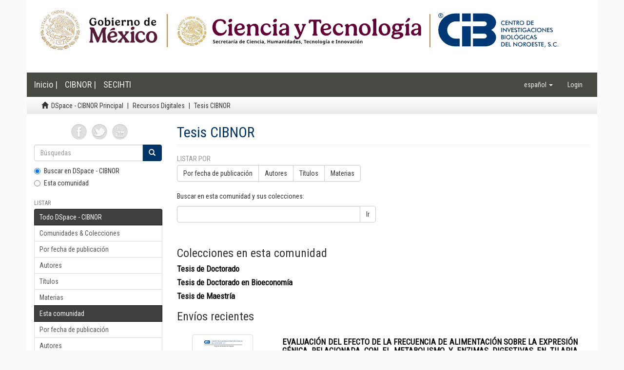

--- FILE ---
content_type: text/html;charset=utf-8
request_url: http://dspace.cibnor.mx:8080/handle/123456789/2139;jsessionid=E868AA0E39D299AC30D70CA0C429F9C1
body_size: 58079
content:
<!DOCTYPE html>
            <!--[if lt IE 7]> <html class="no-js lt-ie9 lt-ie8 lt-ie7" lang="en"> <![endif]-->
            <!--[if IE 7]>    <html class="no-js lt-ie9 lt-ie8" lang="en"> <![endif]-->
            <!--[if IE 8]>    <html class="no-js lt-ie9" lang="en"> <![endif]-->
            <!--[if gt IE 8]><!--> <html class="no-js" lang="en"> <!--<![endif]-->
            <head><META http-equiv="Content-Type" content="text/html; charset=UTF-8">
<meta content="text/html; charset=UTF-8" http-equiv="Content-Type">
<meta content="IE=edge,chrome=1" http-equiv="X-UA-Compatible">
<meta content="width=device-width,initial-scale=1" name="viewport">
<link rel="shortcut icon" href="/themes/Mirage2/images/favicon.ico">
<link rel="apple-touch-icon" href="/themes/Mirage2/images/apple-touch-icon.png">
<meta name="Generator" content="DSpace 6.2">
<link href="/themes/Mirage2/styles/main.css" rel="stylesheet">
<link type="application/rss+xml" rel="alternate" href="/feed/rss_1.0/123456789/2139">
<link type="application/rss+xml" rel="alternate" href="/feed/rss_2.0/123456789/2139">
<link type="application/atom+xml" rel="alternate" href="/feed/atom_1.0/123456789/2139">
<link type="application/opensearchdescription+xml" rel="search" href="http://dspace.cibnor.mx:8080/open-search/description.xml" title="DSpace">
<script>
                //Clear default text of empty text areas on focus
                function tFocus(element)
                {
                if (element.value == ' '){element.value='';}
                }
                //Clear default text of empty text areas on submit
                function tSubmit(form)
                {
                var defaultedElements = document.getElementsByTagName("textarea");
                for (var i=0; i != defaultedElements.length; i++){
                if (defaultedElements[i].value == ' '){
                defaultedElements[i].value='';}}
                }
                //Disable pressing 'enter' key to submit a form (otherwise pressing 'enter' causes a submission to start over)
                function disableEnterKey(e)
                {
                var key;

                if(window.event)
                key = window.event.keyCode;     //Internet Explorer
                else
                key = e.which;     //Firefox and Netscape

                if(key == 13)  //if "Enter" pressed, then disable!
                return false;
                else
                return true;
                }
            </script><!--[if lt IE 9]>
                <script src="/themes/Mirage2/vendor/html5shiv/dist/html5shiv.js"> </script>
                <script src="/themes/Mirage2/vendor/respond/dest/respond.min.js"> </script>
                <![endif]--><script src="/themes/Mirage2/vendor/modernizr/modernizr.js"> </script>
<title>Tesis CIBNOR</title>
</head><body>
<header>
<div role="navigation" class="navbar navbar-default navbar-static-top">
<div style="padding:0px;" class="container">
<div class="row">
<div class="col-sm-12">
<a href="/"><img class="img-responsive" src="/themes/Mirage2//images/encabezado.png"></a>
</div>
</div>
</div>
<div class="container header">
<div class="navbar-header">
<button data-toggle="offcanvas" class="navbar-toggle" type="button"><span class="sr-only">Cambiar navegaci&oacute;n</span><span class="icon-bar"></span><span class="icon-bar"></span><span class="icon-bar"></span></button><a href="" class="navbar-brand">Inicio | </a><a class="navbar-brand" target="_blank" href="http://www.cibnor.gob.mx/">CIBNOR | </a><a class="navbar-brand" target="_blank" href="http://www.conacyt.gob.mx/">SECIHTI</a>
<div class="navbar-header pull-right visible-xs hidden-sm hidden-md hidden-lg">
<ul class="nav nav-pills pull-left ">
<li class="dropdown" id="ds-language-selection-xs">
<button data-toggle="dropdown" class="dropdown-toggle navbar-toggle navbar-link" role="button" href="#" id="language-dropdown-toggle-xs"><b aria-hidden="true" class="visible-xs glyphicon glyphicon-globe"></b></button>
<ul data-no-collapse="true" aria-labelledby="language-dropdown-toggle-xs" role="menu" class="dropdown-menu pull-right">
<li role="presentation" class="disabled">
<a href="http://dspace.cibnor.mx:8080/handle/123456789/2139?locale-attribute=es">espa&ntilde;ol</a>
</li>
<li role="presentation">
<a href="http://dspace.cibnor.mx:8080/handle/123456789/2139?locale-attribute=en">English</a>
</li>
</ul>
</li>
<li>
<form method="get" action="/login" style="display: inline">
<button class="navbar-toggle navbar-link"><b aria-hidden="true" class="visible-xs glyphicon glyphicon-user"></b></button>
</form>
</li>
</ul>
</div>
</div>
<div class="navbar-header pull-right hidden-xs">
<ul class="nav navbar-nav pull-left">
<li class="dropdown" id="ds-language-selection">
<a data-toggle="dropdown" class="dropdown-toggle" role="button" href="#" id="language-dropdown-toggle"><span class="hidden-xs">espa&ntilde;ol&nbsp;<b class="caret"></b></span></a>
<ul data-no-collapse="true" aria-labelledby="language-dropdown-toggle" role="menu" class="dropdown-menu pull-right">
<li role="presentation" class="disabled">
<a href="?locale-attribute=es">espa&ntilde;ol</a>
</li>
<li role="presentation">
<a href="?locale-attribute=en">English</a>
</li>
</ul>
</li>
</ul>
<ul class="nav navbar-nav pull-left">
<li>
<a href="/login"><span class="hidden-xs">Login</span></a>
</li>
</ul>
<button type="button" class="navbar-toggle visible-sm" data-toggle="offcanvas"><span class="sr-only">Cambiar navegaci&oacute;n</span><span class="icon-bar"></span><span class="icon-bar"></span><span class="icon-bar"></span></button>
</div>
</div>
</div>
</header>
<div class="trail-wrapper hidden-print">
<div class="container">
<div class="row">
<div class="col-xs-12">
<div class="breadcrumb dropdown visible-xs">
<a data-toggle="dropdown" class="dropdown-toggle" role="button" href="#" id="trail-dropdown-toggle">Tesis CIBNOR&nbsp;<b class="caret"></b></a>
<ul aria-labelledby="trail-dropdown-toggle" role="menu" class="dropdown-menu">
<li role="presentation">
<a role="menuitem" href="/"><i aria-hidden="true" class="glyphicon glyphicon-home"></i>&nbsp;
                        DSpace - CIBNOR Principal</a>
</li>
<li role="presentation">
<a role="menuitem" href="/handle/123456789/1">Recursos Digitales</a>
</li>
<li role="presentation" class="disabled">
<a href="#" role="menuitem">Tesis CIBNOR</a>
</li>
</ul>
</div>
<ul class="breadcrumb hidden-xs">
<li>
<i aria-hidden="true" class="glyphicon glyphicon-home"></i>&nbsp;
            <a href="/">DSpace - CIBNOR Principal</a>
</li>
<li>
<a href="/handle/123456789/1">Recursos Digitales</a>
</li>
<li class="active">Tesis CIBNOR</li>
</ul>
</div>
</div>
</div>
</div>
<div class="hidden" id="no-js-warning-wrapper">
<div id="no-js-warning">
<div class="notice failure">JavaScript is disabled for your browser. Some features of this site may not work without it.</div>
</div>
</div>
<div class="container" id="main-container">
<div class="row row-offcanvas row-offcanvas-right">
<div class="horizontal-slider clearfix">
<div role="navigation" id="sidebar" class="col-xs-6 col-sm-3 sidebar-offcanvas">
<div class="word-break hidden-print" id="ds-options">
<div id="compartir" style="margin:auto;  width: 50%;margin-bottom: 10px;">
<a target="_blank" href="https://www.facebook.com/pages/Centro-de-Investigaciones-Biol%C3%B3gicas-del-Noroeste-SC/351285278316193"><img src="/themes/Mirage2/images/face.png" width="32" height="32" alt="Facebook"></a><a target="_blank" href="https://twitter.com/diadeciencia"><img src="/themes/Mirage2/images/tweet.png" width="32" height="32" alt="Twitter"></a><a target="_blank" href="http://www.youtube.com/user/CIBNOROFICIAL"><img src="/themes/Mirage2/images/youtube.png" width="32" height="32" alt="Youtube"></a>
</div>
<div class="ds-option-set" id="ds-search-option">
<form method="post" class="" id="ds-search-form" action="/discover">
<fieldset>
<div class="input-group">
<input placeholder="B&uacute;squedas" type="text" class="ds-text-field form-control" name="query"><span class="input-group-btn"><button title="Ir" class="ds-button-field btn btn-primary"><span aria-hidden="true" class="glyphicon glyphicon-search"></span></button></span>
</div>
<div class="radio">
<label><input checked value="" name="scope" type="radio" id="ds-search-form-scope-all">Buscar en DSpace - CIBNOR</label>
</div>
<div class="radio">
<label><input name="scope" type="radio" id="ds-search-form-scope-container" value="123456789/2139">Esta comunidad</label>
</div>
</fieldset>
</form>
</div>
<h2 class="ds-option-set-head  h6">Listar</h2>
<div id="aspect_viewArtifacts_Navigation_list_browse" class="list-group">
<a class="list-group-item active"><span class="h5 list-group-item-heading  h5">Todo DSpace - CIBNOR</span></a><a href="/community-list" class="list-group-item ds-option">Comunidades &amp; Colecciones</a><a href="/browse?type=dateissued" class="list-group-item ds-option">Por fecha de publicaci&oacute;n</a><a href="/browse?type=author" class="list-group-item ds-option">Autores</a><a href="/browse?type=title" class="list-group-item ds-option">T&iacute;tulos</a><a href="/browse?type=subject" class="list-group-item ds-option">Materias</a><a class="list-group-item active"><span class="h5 list-group-item-heading  h5">Esta comunidad</span></a><a href="/handle/123456789/2139/browse?type=dateissued" class="list-group-item ds-option">Por fecha de publicaci&oacute;n</a><a href="/handle/123456789/2139/browse?type=author" class="list-group-item ds-option">Autores</a><a href="/handle/123456789/2139/browse?type=title" class="list-group-item ds-option">T&iacute;tulos</a><a href="/handle/123456789/2139/browse?type=subject" class="list-group-item ds-option">Materias</a>
</div>
<h2 class="ds-option-set-head  h6">Mi cuenta</h2>
<div id="aspect_viewArtifacts_Navigation_list_account" class="list-group">
<a href="/login" class="list-group-item ds-option">Acceder</a><a href="/register" class="list-group-item ds-option">Registro</a>
</div>
<div id="aspect_viewArtifacts_Navigation_list_context" class="list-group"></div>
<div id="aspect_viewArtifacts_Navigation_list_administrative" class="list-group"></div>
<h2 class="ds-option-set-head  h6">Descubre</h2>
<div id="aspect_discovery_Navigation_list_discovery" class="list-group">
<a class="list-group-item active"><span class="h5 list-group-item-heading  h5">Autor</span></a><a href="/handle/123456789/2139/discover?filtertype=author&amp;filter_relational_operator=equals&amp;filter=F%C3%A9lix+Castro%2C+M%C3%B3nica+Bettina" class="list-group-item ds-option">F&eacute;lix Castro, M&oacute;nica Bettina (3)</a><a href="/handle/123456789/2139/discover?filtertype=author&amp;filter_relational_operator=equals&amp;filter=ADALBERTO+ANTONIO+ORTIZ+ALCARAZ" class="list-group-item ds-option">ADALBERTO ANTONIO ORTIZ ALCARAZ (2)</a><a href="/handle/123456789/2139/discover?filtertype=author&amp;filter_relational_operator=equals&amp;filter=ALFONSO+MEDEL+NARVAEZ" class="list-group-item ds-option">ALFONSO MEDEL NARVAEZ (2)</a><a href="/handle/123456789/2139/discover?filtertype=author&amp;filter_relational_operator=equals&amp;filter=ANGELICA+HERRERA+SEPULVEDA" class="list-group-item ds-option">ANGELICA HERRERA SEPULVEDA (2)</a><a href="/handle/123456789/2139/discover?filtertype=author&amp;filter_relational_operator=equals&amp;filter=ARLETT+ROBLES+ROMO" class="list-group-item ds-option">ARLETT ROBLES ROMO (2)</a><a href="/handle/123456789/2139/discover?filtertype=author&amp;filter_relational_operator=equals&amp;filter=BLANCA+ESTELA+ROMERO+LOPEZ" class="list-group-item ds-option">BLANCA ESTELA ROMERO LOPEZ (2)</a><a href="/handle/123456789/2139/discover?filtertype=author&amp;filter_relational_operator=equals&amp;filter=CESAR+OROZCO+MEDINA" class="list-group-item ds-option">CESAR OROZCO MEDINA (2)</a><a href="/handle/123456789/2139/discover?filtertype=author&amp;filter_relational_operator=equals&amp;filter=CINTYA+ARACELI+SEGURA+TRUJILLO" class="list-group-item ds-option">CINTYA ARACELI SEGURA TRUJILLO (2)</a><a href="/handle/123456789/2139/discover?filtertype=author&amp;filter_relational_operator=equals&amp;filter=CLAUDIA+CELINA+L%C3%93PEZ+BOLA%C3%91OS" class="list-group-item ds-option">CLAUDIA CELINA L&Oacute;PEZ BOLA&Ntilde;OS (2)</a><a href="/handle/123456789/2139/discover?filtertype=author&amp;filter_relational_operator=equals&amp;filter=CLAUDIA+IVETTE+MAYTORENA+VERDUGO" class="list-group-item ds-option">CLAUDIA IVETTE MAYTORENA VERDUGO (2)</a><a href="/handle/123456789/2139/search-filter?field=author&amp;order=COUNT" class="list-group-item ds-option">... m&aacute;s</a><a class="list-group-item active"><span class="h5 list-group-item-heading  h5">Materia</span></a><a href="/handle/123456789/2139/discover?filtertype=subject&amp;filter_relational_operator=equals&amp;filter=info%3Aeu-repo%2Fclassification%2Fcti%2F2" class="list-group-item ds-option">info:eu-repo/classification/cti/2 (301)</a><a href="/handle/123456789/2139/discover?filtertype=subject&amp;filter_relational_operator=equals&amp;filter=info%3Aeu-repo%2Fclassification%2Fcti%2F24" class="list-group-item ds-option">info:eu-repo/classification/cti/24 (285)</a><a href="/handle/123456789/2139/discover?filtertype=subject&amp;filter_relational_operator=equals&amp;filter=info%3Aeu-repo%2Fclassification%2Fcti%2F2401" class="list-group-item ds-option">info:eu-repo/classification/cti/2401 (152)</a><a href="/handle/123456789/2139/discover?filtertype=subject&amp;filter_relational_operator=equals&amp;filter=info%3Aeu-repo%2Fclassification%2Fcti%2F31" class="list-group-item ds-option">info:eu-repo/classification/cti/31 (93)</a><a href="/handle/123456789/2139/discover?filtertype=subject&amp;filter_relational_operator=equals&amp;filter=info%3Aeu-repo%2Fclassification%2Fcti%2F6" class="list-group-item ds-option">info:eu-repo/classification/cti/6 (93)</a><a href="/handle/123456789/2139/discover?filtertype=subject&amp;filter_relational_operator=equals&amp;filter=info%3Aeu-repo%2Fclassification%2Fcti%2F1" class="list-group-item ds-option">info:eu-repo/classification/cti/1 (64)</a><a href="/handle/123456789/2139/discover?filtertype=subject&amp;filter_relational_operator=equals&amp;filter=info%3Aeu-repo%2Fclassification%2Fcti%2F25" class="list-group-item ds-option">info:eu-repo/classification/cti/25 (64)</a><a href="/handle/123456789/2139/discover?filtertype=subject&amp;filter_relational_operator=equals&amp;filter=info%3Aeu-repo%2Fclassification%2Fcti%2F2510" class="list-group-item ds-option">info:eu-repo/classification/cti/2510 (50)</a><a href="/handle/123456789/2139/discover?filtertype=subject&amp;filter_relational_operator=equals&amp;filter=info%3Aeu-repo%2Fclassification%2Fcti%2F2417" class="list-group-item ds-option">info:eu-repo/classification/cti/2417 (38)</a><a href="/handle/123456789/2139/discover?filtertype=subject&amp;filter_relational_operator=equals&amp;filter=info%3Aeu-repo%2Fclassification%2Fcti%2F240106" class="list-group-item ds-option">info:eu-repo/classification/cti/240106 (35)</a><a href="/handle/123456789/2139/search-filter?field=subject&amp;order=COUNT" class="list-group-item ds-option">... m&aacute;s</a><a class="list-group-item active"><span class="h5 list-group-item-heading  h5">Fecha</span></a><a href="/handle/123456789/2139/discover?filtertype=dateIssued&amp;filter_relational_operator=equals&amp;filter=%5B2020+TO+2025%5D" class="list-group-item ds-option">2020 - 2025 (227)</a><a href="/handle/123456789/2139/discover?filtertype=dateIssued&amp;filter_relational_operator=equals&amp;filter=%5B2010+TO+2019%5D" class="list-group-item ds-option">2010 - 2019 (47)</a><a href="/handle/123456789/2139/discover?filtertype=dateIssued&amp;filter_relational_operator=equals&amp;filter=%5B2001+TO+2009%5D" class="list-group-item ds-option">2001 - 2009 (7)</a><a class="list-group-item active"><span class="h5 list-group-item-heading  h5">Has File(s)</span></a><a href="/handle/123456789/2139/discover?filtertype=has_content_in_original_bundle&amp;filter_relational_operator=equals&amp;filter=false" class="list-group-item ds-option">No (452)</a><a href="/handle/123456789/2139/discover?filtertype=has_content_in_original_bundle&amp;filter_relational_operator=equals&amp;filter=true" class="list-group-item ds-option">Yes (421)</a>
</div>
<div>
<h2 class="ds-option-set-head h6">RSS Feeds</h2>
<div class="ds-option-set list-group" id="ds-feed-option">
<a class="list-group-item" href="/feed/rss_1.0/123456789/2139"><img alt="feed" class="btn-xs" src="/static/icons/feed.png">RSS 1.0</a><a class="list-group-item" href="/feed/rss_2.0/123456789/2139"><img alt="feed" class="btn-xs" src="/static/icons/feed.png">RSS 2.0</a><a class="list-group-item" href="/feed/atom_1.0/123456789/2139"><img alt="feed" class="btn-xs" src="/static/icons/feed.png">Atom</a>
</div>
</div>
</div>
</div>
<div class="col-xs-12 col-sm-12 col-md-9 main-content">
<div>
<h2 class="ds-div-head page-header first-page-header">Tesis CIBNOR</h2>
<div id="aspect_artifactbrowser_CommunityViewer_div_community-home" class="ds-static-div primary repository community">
<div id="aspect_artifactbrowser_CommunityViewer_div_community-search-browse" class="ds-static-div secondary search-browse">
<div id="aspect_browseArtifacts_CommunityBrowse_div_community-browse" class="ds-static-div secondary browse">
<h3 class="ds-div-head">Listar por</h3>
<div id="aspect_browseArtifacts_CommunityBrowse_list_community-browse" class="ds-static-div community-browse">
<p class="ds-paragraph  btn-group">
<a href="/handle/123456789/2139/browse?type=dateissued" class=" btn btn-default ">Por fecha de publicaci&oacute;n</a><a href="/handle/123456789/2139/browse?type=author" class=" btn btn-default ">Autores</a><a href="/handle/123456789/2139/browse?type=title" class=" btn btn-default ">T&iacute;tulos</a><a href="/handle/123456789/2139/browse?type=subject" class=" btn btn-default ">Materias</a>
</p>
</div>
</div>
<form id="aspect_discovery_CommunitySearch_div_community-search" class="ds-interactive-div secondary search" action="/handle/123456789/2139/discover" method="post" onsubmit="javascript:tSubmit(this);">
<p>Buscar en esta comunidad y sus colecciones:</p>
<div class="row">
<div id="aspect_discovery_CommunitySearch_p_search-query" class="col-sm-6">
<p class="input-group">
<input id="aspect_discovery_CommunitySearch_field_query" class="ds-text-field form-control" name="query" type="text" value=""><span class="input-group-btn"><button id="aspect_discovery_CommunitySearch_field_submit" class="ds-button-field btn btn-default" name="submit" type="submit">Ir</button></span>
</p>
</div>
</div>
</form>
</div>
<div id="aspect_artifactbrowser_CommunityViewer_div_community-view" class="ds-static-div secondary">
<!-- External Metadata URL: cocoon://metadata/handle/123456789/2139/mets.xml-->
<div class="detail-view">&nbsp;
            
            </div>
<h3 class="ds-list-head">Colecciones en esta comunidad</h3>
<ul class="ds-artifact-list list-unstyled">
<!-- External Metadata URL: cocoon://metadata/handle/123456789/2141/mets.xml?sections=dmdSec,fileSec&fileGrpTypes=THUMBNAIL-->
<li class="ds-artifact-item odd">
<div class="artifact-description">
<h4 class="artifact-title">
<a href="/handle/123456789/2141"><span class="Z3988">Tesis de Doctorado</span></a>
</h4>
</div>
</li>
<!-- External Metadata URL: cocoon://metadata/handle/123456789/2140/mets.xml?sections=dmdSec,fileSec&fileGrpTypes=THUMBNAIL-->
<li class="ds-artifact-item even">
<div class="artifact-description">
<h4 class="artifact-title">
<a href="/handle/123456789/2140"><span class="Z3988">Tesis de Doctorado en Bioeconom&iacute;a</span></a>
</h4>
</div>
</li>
<!-- External Metadata URL: cocoon://metadata/handle/123456789/2142/mets.xml?sections=dmdSec,fileSec&fileGrpTypes=THUMBNAIL-->
<li class="ds-artifact-item odd">
<div class="artifact-description">
<h4 class="artifact-title">
<a href="/handle/123456789/2142"><span class="Z3988">Tesis de Maestr&iacute;a</span></a>
</h4>
</div>
</li>
</ul>
</div>
<h3 class="ds-div-head">Env&iacute;os recientes</h3>
<div id="aspect_discovery_CommunityRecentSubmissions_div_community-recent-submission" class="ds-static-div secondary recent-submission">
<ul class="ds-artifact-list list-unstyled">
<!-- External Metadata URL: cocoon://metadata/handle/123456789/3317/mets.xml?sections=dmdSec,fileSec&fileGrpTypes=THUMBNAIL-->
<li class="ds-artifact-item odd">
<div class="item-wrapper row">
<div class="col-sm-3 hidden-xs">
<div class="thumbnail artifact-preview">
<a href="/handle/123456789/3317" class="image-link"><img alt="Thumbnail" class="img-responsive img-thumbnail" src="/bitstream/handle/123456789/3317/aguilar_m%20TESIS.pdf.png?sequence=2&amp;isAllowed=y"></a>
</div>
</div>
<div class="col-sm-9">
<div class="artifact-description">
<h4 class="artifact-title">
<a href="/handle/123456789/3317">EVALUACI&Oacute;N DEL EFECTO DE LA FRECUENCIA DE ALIMENTACI&Oacute;N SOBRE LA EXPRESI&Oacute;N G&Eacute;NICA RELACIONADA CON EL METABOLISMO Y ENZIMAS DIGESTIVAS EN TILAPIA Oreochromis niloticus</a><span class="Z3988" title="ctx_ver=Z39.88-2004&amp;rft_val_fmt=info%3Aofi%2Ffmt%3Akev%3Amtx%3Adc&amp;rft_id=https%3A%2F%2Fcibnor.repositorioinstitucional.mx%2Fjspui%2Fhandle%2F1001%2F3052&amp;rft_id=http%3A%2F%2Fdspace.cibnor.mx%3A8080%2Fhandle%2F123456789%2F3317&amp;rfr_id=info%3Asid%2Fdspace.org%3Arepository&amp;">
                    ﻿ 
                </span>
</h4>
<div class="artifact-info">
<span class="author h4"><small><span class="ds-dc_contributor_author-authority">Aguilar Mart&iacute;nez, Mar&iacute;a Guadalupe</span></small></span> <span class="publisher-date h4"><small>(<span class="publisher">Centro de Investigaciones Biol&oacute;gicas del Noroeste, S. C.</span>, <span class="date">2025</span>)</small></span>
</div>
<div class="artifact-abstract">"La tilapia del Nilo Oreochromis niloticus se ha consolidado como un recurso esencial de prote&iacute;na animal a nivel mundial debido a su r&aacute;pido crecimiento y sus ventajas adaptativas a condiciones adversas de cultivo. La ...</div>
</div>
</div>
</div>
</li>
<!-- External Metadata URL: cocoon://metadata/handle/123456789/3316/mets.xml?sections=dmdSec,fileSec&fileGrpTypes=THUMBNAIL-->
<li class="ds-artifact-item even">
<div class="item-wrapper row">
<div class="col-sm-3 hidden-xs">
<div class="thumbnail artifact-preview">
<a href="/handle/123456789/3316" class="image-link"><img alt="Thumbnail" class="img-responsive img-thumbnail" src="/bitstream/handle/123456789/3316/carral_c%20TESIS.pdf.png?sequence=2&amp;isAllowed=y"></a>
</div>
</div>
<div class="col-sm-9">
<div class="artifact-description">
<h4 class="artifact-title">
<a href="/handle/123456789/3316">An&aacute;lisis comparativo de la diversidad de hidrozoos epibiontes de Sargassum</a><span class="Z3988" title="ctx_ver=Z39.88-2004&amp;rft_val_fmt=info%3Aofi%2Ffmt%3Akev%3Amtx%3Adc&amp;rft_id=https%3A%2F%2Fcibnor.repositorioinstitucional.mx%2Fjspui%2Fhandle%2F1001%2F3047&amp;rft_id=http%3A%2F%2Fdspace.cibnor.mx%3A8080%2Fhandle%2F123456789%2F3316&amp;rfr_id=info%3Asid%2Fdspace.org%3Arepository&amp;">
                    ﻿ 
                </span>
</h4>
<div class="artifact-info">
<span class="author h4"><small><span class="ds-dc_contributor_author-authority">Carral Murrieta, Cecilia Odette</span></small></span> <span class="publisher-date h4"><small>(<span class="publisher">Centro de Investigaciones Biol&oacute;gicas del Noroeste, S. C.</span>, <span class="date">2025</span>)</small></span>
</div>
<div class="artifact-abstract">"Los hidrozoos, pertenecientes al filo Cnidaria, incluyen tanto p&oacute;lipos como medusas y suelen crecer frecuentemente sobre macroalgas pardas del g&eacute;nero Sargassum. El estudio de la interacci&oacute;n epibi&oacute;tica entre hidrozoos y ...</div>
</div>
</div>
</div>
</li>
<!-- External Metadata URL: cocoon://metadata/handle/123456789/3315/mets.xml?sections=dmdSec,fileSec&fileGrpTypes=THUMBNAIL-->
<li class="ds-artifact-item odd">
<div class="item-wrapper row">
<div class="col-sm-3 hidden-xs">
<div class="thumbnail artifact-preview">
<a href="/handle/123456789/3315" class="image-link"><img alt="Thumbnail" class="img-responsive img-thumbnail" src="/bitstream/handle/123456789/3315/felix_m%20TESIS.pdf.png?sequence=2&amp;isAllowed=y"></a>
</div>
</div>
<div class="col-sm-9">
<div class="artifact-description">
<h4 class="artifact-title">
<a href="/handle/123456789/3315">Ingenier&iacute;a metab&oacute;lica de Dunaliella salina para la producci&oacute;n de compuestos de alto valor agregado aplicables a la industria</a><span class="Z3988" title="ctx_ver=Z39.88-2004&amp;rft_val_fmt=info%3Aofi%2Ffmt%3Akev%3Amtx%3Adc&amp;rft_id=https%3A%2F%2Fcibnor.repositorioinstitucional.mx%2Fjspui%2Fhandle%2F1001%2F3015&amp;rft_id=http%3A%2F%2Fdspace.cibnor.mx%3A8080%2Fhandle%2F123456789%2F3315&amp;rfr_id=info%3Asid%2Fdspace.org%3Arepository&amp;">
                    ﻿ 
                </span>
</h4>
<div class="artifact-info">
<span class="author h4"><small><span class="ds-dc_contributor_author-authority">F&eacute;lix Castro, M&oacute;nica Bettina</span></small></span> <span class="publisher-date h4"><small>(<span class="publisher">Centro de Investigaciones Biol&oacute;gicas del Noroeste, S. C.</span>, <span class="date">2024</span>)</small></span>
</div>
<div class="artifact-abstract">"Dunaliella salina es una microalga verde halotolerante la cual, al cultivarse en condiciones de estr&eacute;s como deficiencia de nutrientes, elevada intensidad luminosa, temperatura y salinidad, acumula una elevada concentraci&oacute;n ...</div>
</div>
</div>
</div>
</li>
<!-- External Metadata URL: cocoon://metadata/handle/123456789/3314/mets.xml?sections=dmdSec,fileSec&fileGrpTypes=THUMBNAIL-->
<li class="ds-artifact-item even">
<div class="item-wrapper row">
<div class="col-sm-3 hidden-xs">
<div class="thumbnail artifact-preview">
<a href="/handle/123456789/3314" class="image-link"><img alt="Thumbnail" class="img-responsive img-thumbnail" src="/bitstream/handle/123456789/3314/perez_c_Tesis.pdf.png?sequence=2&amp;isAllowed=y"></a>
</div>
</div>
<div class="col-sm-9">
<div class="artifact-description">
<h4 class="artifact-title">
<a href="/handle/123456789/3314">Cultivo del consorcio de Nannochloropsis limnetica y Arthrospira maxima utilizando lixiviados anaer&oacute;bicos de residuos vegetales</a><span class="Z3988" title="ctx_ver=Z39.88-2004&amp;rft_val_fmt=info%3Aofi%2Ffmt%3Akev%3Amtx%3Adc&amp;rft_id=https%3A%2F%2Fcibnor.repositorioinstitucional.mx%2Fjspui%2Fhandle%2F1001%2F3091&amp;rft_id=http%3A%2F%2Fdspace.cibnor.mx%3A8080%2Fhandle%2F123456789%2F3314&amp;rfr_id=info%3Asid%2Fdspace.org%3Arepository&amp;">
                    ﻿ 
                </span>
</h4>
<div class="artifact-info">
<span class="author h4"><small><span class="ds-dc_contributor_author-authority">P&eacute;rez Romero, Cecilia Izchel</span></small></span> <span class="publisher-date h4"><small>(<span class="publisher">Centro de Investigaciones Biol&oacute;gicas del Noroeste, S. C.</span>, <span class="date">2025</span>)</small></span>
</div>
<div class="artifact-abstract">"Diversas innovaciones en la producci&oacute;n de microalgas han surgido con el objetivo de reducir costos, diversificar la aplicaci&oacute;n de nuevas especies y ampliar su aprovechamiento comercial. Recientemente, el uso de consorcios ...</div>
</div>
</div>
</div>
</li>
<!-- External Metadata URL: cocoon://metadata/handle/123456789/3313/mets.xml?sections=dmdSec,fileSec&fileGrpTypes=THUMBNAIL-->
<li class="ds-artifact-item odd">
<div class="item-wrapper row">
<div class="col-sm-3 hidden-xs">
<div class="thumbnail artifact-preview">
<a href="/handle/123456789/3313" class="image-link"><img alt="Thumbnail" class="img-responsive img-thumbnail" src="/bitstream/handle/123456789/3313/Tesis_Suin_a.pdf.png?sequence=2&amp;isAllowed=y"></a>
</div>
</div>
<div class="col-sm-9">
<div class="artifact-description">
<h4 class="artifact-title">
<a href="/handle/123456789/3313">AISLAMIENTO Y CARACTERIZACI&Oacute;N DE MICROORGANISMOS DEL MEDIO ACU&Aacute;TICO CON PROPIEDADES PROBI&Oacute;TICAS PARA EL CAMAR&Oacute;N BLANCO (Litopenaeus vannamei) CULTIVADO A BAJA SALINIDAD</a><span class="Z3988" title="ctx_ver=Z39.88-2004&amp;rft_val_fmt=info%3Aofi%2Ffmt%3Akev%3Amtx%3Adc&amp;rft_id=https%3A%2F%2Fcibnor.repositorioinstitucional.mx%2Fjspui%2Fhandle%2F1001%2F3090&amp;rft_id=http%3A%2F%2Fdspace.cibnor.mx%3A8080%2Fhandle%2F123456789%2F3313&amp;rfr_id=info%3Asid%2Fdspace.org%3Arepository&amp;">
                    ﻿ 
                </span>
</h4>
<div class="artifact-info">
<span class="author h4"><small><span class="ds-dc_contributor_author-authority">Suin Miranda, Angie Liceth</span></small></span> <span class="publisher-date h4"><small>(<span class="publisher">Centro de Investigaciones Biol&oacute;gicas del Noroeste, S. C.</span>, <span class="date">2025</span>)</small></span>
</div>
<div class="artifact-abstract">"El objetivo del estudio fue seleccionar y evaluar cepas microbianas con potencial probi&oacute;tico para mejorar la supervivencia, crecimiento y respuesta inmune de L. vannamei cultivado a baja salinidad. La investigaci&oacute;n se ...</div>
</div>
</div>
</div>
</li>
<!-- External Metadata URL: cocoon://metadata/handle/123456789/3312/mets.xml?sections=dmdSec,fileSec&fileGrpTypes=THUMBNAIL-->
<li class="ds-artifact-item even">
<div class="item-wrapper row">
<div class="col-sm-3 hidden-xs">
<div class="thumbnail artifact-preview">
<a href="/handle/123456789/3312" class="image-link"><img alt="Thumbnail" class="img-responsive img-thumbnail" src="/bitstream/handle/123456789/3312/orozco_a_Tesis.pdf.png?sequence=2&amp;isAllowed=y"></a>
</div>
</div>
<div class="col-sm-9">
<div class="artifact-description">
<h4 class="artifact-title">
<a href="/handle/123456789/3312">Gen&oacute;mica poblacional del bacalao negro Anoplopoma fimbria (Pallas, 1814): rol de la heterogeneidad del paisaje y la variaci&oacute;n ambiental en la determinaci&oacute;n de la estructura poblacional de un pez de profundidad</a><span class="Z3988" title="ctx_ver=Z39.88-2004&amp;rft_val_fmt=info%3Aofi%2Ffmt%3Akev%3Amtx%3Adc&amp;rft_id=https%3A%2F%2Fcibnor.repositorioinstitucional.mx%2Fjspui%2Fhandle%2F1001%2F3094&amp;rft_id=http%3A%2F%2Fdspace.cibnor.mx%3A8080%2Fhandle%2F123456789%2F3312&amp;rfr_id=info%3Asid%2Fdspace.org%3Arepository&amp;">
                    ﻿ 
                </span>
</h4>
<div class="artifact-info">
<span class="author h4"><small><span class="ds-dc_contributor_author-authority">Orozco Ruiz, Adonaji Madeleine</span></small></span> <span class="publisher-date h4"><small>(<span class="publisher">Centro de Investigaciones Biol&oacute;gicas del Noroeste, S. C.</span>, <span class="date">2025</span>)</small></span>
</div>
<div class="artifact-abstract">"La comprensi&oacute;n de los patrones de conectividad y los procesos evolutivos en especies marinas migratorias es esencial para su gesti&oacute;n, pero presenta desaf&iacute;os significativos. Aunque las especies pueden mostrar una aparente ...</div>
</div>
</div>
</div>
</li>
<!-- External Metadata URL: cocoon://metadata/handle/123456789/3311/mets.xml?sections=dmdSec,fileSec&fileGrpTypes=THUMBNAIL-->
<li class="ds-artifact-item odd">
<div class="item-wrapper row">
<div class="col-sm-3 hidden-xs">
<div class="thumbnail artifact-preview">
<a href="/handle/123456789/3311" class="image-link"><img alt="Thumbnail" class="img-responsive img-thumbnail" src="/bitstream/handle/123456789/3311/jimenez_c_Tesis.pdf.png?sequence=2&amp;isAllowed=y"></a>
</div>
</div>
<div class="col-sm-9">
<div class="artifact-description">
<h4 class="artifact-title">
<a href="/handle/123456789/3311">NICHO ECOL&Oacute;GICO Y DISTRIBUCI&Oacute;N GEOGR&Aacute;FICA DEL COLIBR&Iacute; DE XANTUS (Basilinna xantusii) EN LA PEN&Iacute;NSULA DE BAJA CALIFORNIA</a><span class="Z3988" title="ctx_ver=Z39.88-2004&amp;rft_val_fmt=info%3Aofi%2Ffmt%3Akev%3Amtx%3Adc&amp;rft_id=https%3A%2F%2Fcibnor.repositorioinstitucional.mx%2Fjspui%2Fhandle%2F1001%2F3092&amp;rft_id=http%3A%2F%2Fdspace.cibnor.mx%3A8080%2Fhandle%2F123456789%2F3311&amp;rfr_id=info%3Asid%2Fdspace.org%3Arepository&amp;">
                    ﻿ 
                </span>
</h4>
<div class="artifact-info">
<span class="author h4"><small><span class="ds-dc_contributor_author-authority">Jim&eacute;nez Guevara, Constanza Danaee</span></small></span> <span class="publisher-date h4"><small>(<span class="publisher">Centro de Investigaciones Biol&oacute;gicas del Noroeste, S. C.</span>, <span class="date">2025</span>)</small></span>
</div>
<div class="artifact-abstract">"La distribuci&oacute;n geogr&aacute;fica de las especies resulta de la interacci&oacute;n entre factores abi&oacute;ticos, bi&oacute;ticos y procesos evolutivos. En este estudio se evalu&oacute; el conservadurismo de nicho ecol&oacute;gico del colibr&iacute; de Xantus (Basilinna ...</div>
</div>
</div>
</div>
</li>
<!-- External Metadata URL: cocoon://metadata/handle/123456789/3306/mets.xml?sections=dmdSec,fileSec&fileGrpTypes=THUMBNAIL-->
<li class="ds-artifact-item even">
<div class="item-wrapper row">
<div class="col-sm-3 hidden-xs">
<div class="thumbnail artifact-preview">
<a href="/handle/123456789/3306" class="image-link"><img alt="Thumbnail" class="img-responsive img-thumbnail" src="/bitstream/handle/123456789/3306/lazos_z%20TESIS.pdf.jpg?sequence=3&amp;isAllowed=y"></a>
</div>
</div>
<div class="col-sm-9">
<div class="artifact-description">
<h4 class="artifact-title">
<a href="/handle/123456789/3306">APLICACI&Oacute;N DEL &Iacute;NDICE DE POBREZA DEL AGUA EN ZONAS &Aacute;RIDAS: ESTUDIO DE CASO EN LA CUENCA DE LA PAZ, BAJA  CALIFORNIA SUR.</a><span class="Z3988" title="ctx_ver=Z39.88-2004&amp;rft_val_fmt=info%3Aofi%2Ffmt%3Akev%3Amtx%3Adc&amp;rft_id=http%3A%2F%2Fdspace.cibnor.mx%3A8080%2Fhandle%2F123456789%2F3306&amp;rfr_id=info%3Asid%2Fdspace.org%3Arepository&amp;">
                    ﻿ 
                </span>
</h4>
<div class="artifact-info">
<span class="author h4"><small><span class="ds-dc_contributor_author-authority">Lazos Ram&iacute;rez, Zulema Guadalupe</span></small></span> <span class="publisher-date h4"><small>(<span class="publisher">Centro de Investigaciones Biol&oacute;gicas del Noroeste, S. C.</span>, <span class="date">2025</span>)</small></span>
</div>
<div class="artifact-abstract">"Los retos de la gesti&oacute;n sostenible del agua se ubican dentro de las pol&iacute;ticas internacionales que contemplan como base el marco del desarrollo sostenible, estableciendo un parteaguas en la perspectiva social, tecnol&oacute;gica ...</div>
</div>
</div>
</div>
</li>
<!-- External Metadata URL: cocoon://metadata/handle/123456789/3267/mets.xml?sections=dmdSec,fileSec&fileGrpTypes=THUMBNAIL-->
<li class="ds-artifact-item odd">
<div class="item-wrapper row">
<div class="col-sm-3 hidden-xs">
<div class="thumbnail artifact-preview">
<a href="/handle/123456789/3267" class="image-link"><img alt="Thumbnail" class="img-responsive img-thumbnail" src="/bitstream/handle/123456789/3267/rojas_J_TESIS.jpg?sequence=2&amp;isAllowed=y"></a>
</div>
</div>
<div class="col-sm-9">
<div class="artifact-description">
<h4 class="artifact-title">
<a href="/handle/123456789/3267">LA FAMILIA AMMOTRECHIDAE (ARACHNIDA, SOLIFUGAE) EN EL NOROESTE DE M&Eacute;XICO</a><span class="Z3988" title="ctx_ver=Z39.88-2004&amp;rft_val_fmt=info%3Aofi%2Ffmt%3Akev%3Amtx%3Adc&amp;rft_id=https%3A%2F%2Fcibnor.repositorioinstitucional.mx%2Fjspui%2Fhandle%2F1001%2F3077&amp;rft_id=http%3A%2F%2Fdspace.cibnor.mx%3A8080%2Fhandle%2F123456789%2F3267&amp;rfr_id=info%3Asid%2Fdspace.org%3Arepository&amp;">
                    ﻿ 
                </span>
</h4>
<div class="artifact-info">
<span class="author h4"><small><span class="ds-dc_contributor_author-authority">Rojas Castillo, Jair</span></small></span> <span class="publisher-date h4"><small>(<span class="publisher">Centro de Investigaciones Biol&oacute;gicas del Noroeste, S. C.</span>, <span class="date">2025-10-16</span>)</small></span>
</div>
<div class="artifact-abstract">"Los sol&iacute;fugos son un grupo de ar&aacute;cnidos comunes de las zonas &aacute;ridas y subtropicales del Noroeste de M&eacute;xico. La familia Ammotrechidae Roewer tiene una extensa distribuci&oacute;n a lo largo del continente americano, con una mayor ...</div>
</div>
</div>
</div>
</li>
<!-- External Metadata URL: cocoon://metadata/handle/123456789/3133/mets.xml?sections=dmdSec,fileSec&fileGrpTypes=THUMBNAIL-->
<li class="ds-artifact-item even">
<div class="item-wrapper row">
<div class="col-sm-3 hidden-xs">
<div class="thumbnail artifact-preview">
<a href="/handle/123456789/3133" class="image-link"><img alt="Thumbnail" class="img-responsive img-thumbnail" src="/bitstream/handle/123456789/3133/moreno_b%20TESIS.pdf.jpg?sequence=2&amp;isAllowed=y"></a>
</div>
</div>
<div class="col-sm-9">
<div class="artifact-description">
<h4 class="artifact-title">
<a href="/handle/123456789/3133">Registro de la ascidia Distaplia stylifera Kowalevsky, 1874 y su efecto epibionte sobre la poblaci&oacute;n de Atrina maura (Sowerby I, 1835) en la Ensenada de La Paz, BCS, M&eacute;xico</a><span class="Z3988" title="ctx_ver=Z39.88-2004&amp;rft_val_fmt=info%3Aofi%2Ffmt%3Akev%3Amtx%3Adc&amp;rft_id=http%3A%2F%2Fdspace.cibnor.mx%3A8080%2Fhandle%2F123456789%2F3133&amp;rft_id=https%3A%2F%2Fcibnor.repositorioinstitucional.mx%2Fjspui%2Fhandle%2F1001%2F2673&amp;rfr_id=info%3Asid%2Fdspace.org%3Arepository&amp;">
                    ﻿ 
                </span>
</h4>
<div class="artifact-info">
<span class="author h4"><small><span class="ds-dc_contributor_author-authority">MORENO DAVILA, BETZABE BERENICE</span></small></span> <span class="publisher-date h4"><small>(<span class="publisher">Centro de Investigaciones Biol&oacute;gicas del Noroeste, S.C.</span>, <span class="date">2022</span>)</small></span>
</div>
<div class="artifact-abstract">"Este estudio presenta el an&aacute;lisis de un evento de mortalidad masiva en la poblaci&oacute;n del hacha Atrina maura durante 2016 en la Ensenada de La Paz, Baja California Sur, M&eacute;xico asociado a la r&aacute;pida expansi&oacute;n de una ascidia ...</div>
</div>
</div>
</div>
</li>
<!-- External Metadata URL: cocoon://metadata/handle/123456789/3132/mets.xml?sections=dmdSec,fileSec&fileGrpTypes=THUMBNAIL-->
<li class="ds-artifact-item odd">
<div class="item-wrapper row">
<div class="col-sm-3 hidden-xs">
<div class="thumbnail artifact-preview">
<a href="/handle/123456789/3132" class="image-link"><img alt="Thumbnail" class="img-responsive img-thumbnail" src="/bitstream/handle/123456789/3132/pelletier_z%20TESIS.pdf.jpg?sequence=2&amp;isAllowed=y"></a>
</div>
</div>
<div class="col-sm-9">
<div class="artifact-description">
<h4 class="artifact-title">
<a href="/handle/123456789/3132">Identificaci&oacute;n y extracci&oacute;n de los flavonoides de alto valor comercial: Valorizaci&oacute;n de guishe de Agave lechuguilla</a><span class="Z3988" title="ctx_ver=Z39.88-2004&amp;rft_val_fmt=info%3Aofi%2Ffmt%3Akev%3Amtx%3Adc&amp;rft_id=https%3A%2F%2Fcibnor.repositorioinstitucional.mx%2Fjspui%2Fhandle%2F1001%2F2679&amp;rft_id=http%3A%2F%2Fdspace.cibnor.mx%3A8080%2Fhandle%2F123456789%2F3132&amp;rfr_id=info%3Asid%2Fdspace.org%3Arepository&amp;">
                    ﻿ 
                </span>
</h4>
<div class="artifact-info">
<span class="author h4"><small><span class="ds-dc_contributor_author-authority">PELLETIER MORREEUW, ZOE</span></small></span> <span class="publisher-date h4"><small>(<span class="publisher">Centro de Investigaciones Biol&oacute;gicas del Noroeste, S.C.</span>, <span class="date">2021</span>)</small></span>
</div>
<div class="artifact-abstract">"El Agave lechuguilla Torrey (lechuguilla) es una de las especies m&aacute;s abundantes en las zonas &aacute;ridas y semi &aacute;ridas de M&eacute;xico. La lechuguilla se recolecta para obtener el ixtle, material fibroso que se destina principalmente ...</div>
</div>
</div>
</div>
</li>
<!-- External Metadata URL: cocoon://metadata/handle/123456789/3131/mets.xml?sections=dmdSec,fileSec&fileGrpTypes=THUMBNAIL-->
<li class="ds-artifact-item even">
<div class="item-wrapper row">
<div class="col-sm-3 hidden-xs">
<div class="thumbnail artifact-preview">
<a href="/handle/123456789/3131" class="image-link"><img alt="Thumbnail" class="img-responsive img-thumbnail" src="/bitstream/handle/123456789/3131/velazquez_a%20TESIS.pdf.jpg?sequence=2&amp;isAllowed=y"></a>
</div>
</div>
<div class="col-sm-9">
<div class="artifact-description">
<h4 class="artifact-title">
<a href="/handle/123456789/3131">RESPUESTA INMUNOL&Oacute;GICA Y METAB&Oacute;LICA DE CAMARON BLANCO DEL PAC&Iacute;FICO (Litopenaeus vannamei) DURANTE LA ENFERMEDAD DE LA NECROSIS HEPATOP&Aacute;NCREATICA AGUDA (AHPND)</a><span class="Z3988" title="ctx_ver=Z39.88-2004&amp;rft_val_fmt=info%3Aofi%2Ffmt%3Akev%3Amtx%3Adc&amp;rft_id=https%3A%2F%2Fcibnor.repositorioinstitucional.mx%2Fjspui%2Fhandle%2F1001%2F2678&amp;rft_id=http%3A%2F%2Fdspace.cibnor.mx%3A8080%2Fhandle%2F123456789%2F3131&amp;rfr_id=info%3Asid%2Fdspace.org%3Arepository&amp;">
                    ﻿ 
                </span>
</h4>
<div class="artifact-info">
<span class="author h4"><small><span class="ds-dc_contributor_author-authority">Vel&aacute;zquez Liz&aacute;rraga, Adri&aacute;n Esteban</span></small></span> <span class="publisher-date h4"><small>(<span class="publisher">Centro de Investigaciones Biol&oacute;gicas del Noroeste, S.C.</span>, <span class="date">2021</span>)</small></span>
</div>
<div class="artifact-abstract">"La enfermedad hepatopancre&aacute;tica aguda (AHPND) es causada por la bacteria Vibrio parahaemolyticus y es un severo problema en granjas de camar&oacute;n a nivel mundial. El material infectivo de V. parahaemolyticus que causa la ...</div>
</div>
</div>
</div>
</li>
<!-- External Metadata URL: cocoon://metadata/handle/123456789/3130/mets.xml?sections=dmdSec,fileSec&fileGrpTypes=THUMBNAIL-->
<li class="ds-artifact-item odd">
<div class="item-wrapper row">
<div class="col-sm-3 hidden-xs">
<div class="thumbnail artifact-preview">
<a href="/handle/123456789/3130" class="image-link"><img alt="Thumbnail" class="img-responsive img-thumbnail" src="/bitstream/handle/123456789/3130/ramirez_j%20TESIS.pdf.jpg?sequence=2&amp;isAllowed=y"></a>
</div>
</div>
<div class="col-sm-9">
<div class="artifact-description">
<h4 class="artifact-title">
<a href="/handle/123456789/3130">ARS&Eacute;NICO EN ALGAS CAF&Eacute;S DEL G&Eacute;NERO Sargassum: CONDICIONES EMPLEADAS PARA SU REMOCI&Oacute;N DEL AGUA</a><span class="Z3988" title="ctx_ver=Z39.88-2004&amp;rft_val_fmt=info%3Aofi%2Ffmt%3Akev%3Amtx%3Adc&amp;rft_id=https%3A%2F%2Fcibnor.repositorioinstitucional.mx%2Fjspui%2Fhandle%2F1001%2F2676&amp;rft_id=http%3A%2F%2Fdspace.cibnor.mx%3A8080%2Fhandle%2F123456789%2F3130&amp;rfr_id=info%3Asid%2Fdspace.org%3Arepository&amp;">
                    ﻿ 
                </span>
</h4>
<div class="artifact-info">
<span class="author h4"><small><span class="ds-dc_contributor_author-authority">Ram&iacute;rez Cruz, Javier Iv&aacute;n</span></small></span> <span class="publisher-date h4"><small>(<span class="publisher">Centro de Investigaciones Biol&oacute;gicas del Noroeste, S.C.</span>, <span class="date">2021</span>)</small></span>
</div>
<div class="artifact-abstract">"Concentraciones de ars&eacute;nico (As) por arriba del m&aacute;ximo aceptable por la Norma Oficial Mexicana (NOM-127-SSA1-1994), de 25 &micro;g L-1, han sido registradas en pozos de agua subterr&aacute;nea en zonas &aacute;ridas de Baja California Sur. ...</div>
</div>
</div>
</div>
</li>
<!-- External Metadata URL: cocoon://metadata/handle/123456789/3129/mets.xml?sections=dmdSec,fileSec&fileGrpTypes=THUMBNAIL-->
<li class="ds-artifact-item even">
<div class="item-wrapper row">
<div class="col-sm-3 hidden-xs">
<div class="thumbnail artifact-preview">
<a href="/handle/123456789/3129" class="image-link"><img alt="Thumbnail" class="img-responsive img-thumbnail" src="/bitstream/handle/123456789/3129/mendoza_v%20TESIS.pdf.jpg?sequence=2&amp;isAllowed=y"></a>
</div>
</div>
<div class="col-sm-9">
<div class="artifact-description">
<h4 class="artifact-title">
<a href="/handle/123456789/3129">Historia demogr&aacute;fica y diferenciaci&oacute;n gen&eacute;tica del jurel pez fuerte, Seriola rivoliana, Valenciennes, 1833</a><span class="Z3988" title="ctx_ver=Z39.88-2004&amp;rft_val_fmt=info%3Aofi%2Ffmt%3Akev%3Amtx%3Adc&amp;rft_id=https%3A%2F%2Fcibnor.repositorioinstitucional.mx%2Fjspui%2Fhandle%2F1001%2F2663&amp;rft_id=http%3A%2F%2Fdspace.cibnor.mx%3A8080%2Fhandle%2F123456789%2F3129&amp;rfr_id=info%3Asid%2Fdspace.org%3Arepository&amp;">
                    ﻿ 
                </span>
</h4>
<div class="artifact-info">
<span class="author h4"><small><span class="ds-dc_contributor_author-authority">MENDOZA PORTILLO, VERONICA</span></small></span> <span class="publisher-date h4"><small>(<span class="publisher">Centro de Investigaciones Biol&oacute;gicas del Noroeste, S.C.</span>, <span class="date">2022</span>)</small></span>
</div>
<div class="artifact-abstract">"El jurel Seriola rivoliana (Perciformes: Carangidae), es un pez pel&aacute;gico que se distribuye en las zonas tropicales del todo el mundo. En la &uacute;ltima d&eacute;cada ha incrementado su importancia comercial pesquera, as&iacute; como su ...</div>
</div>
</div>
</div>
</li>
<!-- External Metadata URL: cocoon://metadata/handle/123456789/3127/mets.xml?sections=dmdSec,fileSec&fileGrpTypes=THUMBNAIL-->
<li class="ds-artifact-item odd">
<div class="item-wrapper row">
<div class="col-sm-3 hidden-xs">
<div class="thumbnail artifact-preview">
<a href="/handle/123456789/3127" class="image-link"><img alt="Thumbnail" class="img-responsive img-thumbnail" src="/bitstream/handle/123456789/3127/pacheco_n%20TESIS.pdf.jpg?sequence=2&amp;isAllowed=y"></a>
</div>
</div>
<div class="col-sm-9">
<div class="artifact-description">
<h4 class="artifact-title">
<a href="/handle/123456789/3127">EFECTO DE LA TEMPERATURA CONSTANTE Y OSCILANTE SOBRE EL METABOLISMO ENERG&Eacute;TICO DURANTE EL DESARROLLO EMBRIONARIO Y DESEMPE&Ntilde;O LARVARIO TEMPRANO DEL JUREL Seriola rivoliana</a><span class="Z3988" title="ctx_ver=Z39.88-2004&amp;rft_val_fmt=info%3Aofi%2Ffmt%3Akev%3Amtx%3Adc&amp;rft_id=https%3A%2F%2Fcibnor.repositorioinstitucional.mx%2Fjspui%2Fhandle%2F1001%2F2662&amp;rft_id=http%3A%2F%2Fdspace.cibnor.mx%3A8080%2Fhandle%2F123456789%2F3127&amp;rfr_id=info%3Asid%2Fdspace.org%3Arepository&amp;">
                    ﻿ 
                </span>
</h4>
<div class="artifact-info">
<span class="author h4"><small><span class="ds-dc_contributor_author-authority">PACHECO CARLON, NAIROBY</span></small></span> <span class="publisher-date h4"><small>(<span class="publisher">Centro de Investigaciones Biol&oacute;gicas del Noroeste, S.C.</span>, <span class="date">2022</span>)</small></span>
</div>
<div class="artifact-abstract">"La temperatura es el factor principal que influye en el proceso de desarrollo durante la ontogenia de los peces y tiene un efecto directo en la utilizaci&oacute;n y renovaci&oacute;n de energ&iacute;a (ATP), en donde los embriones y larvas ...</div>
</div>
</div>
</div>
</li>
<!-- External Metadata URL: cocoon://metadata/handle/123456789/3126/mets.xml?sections=dmdSec,fileSec&fileGrpTypes=THUMBNAIL-->
<li class="ds-artifact-item even">
<div class="item-wrapper row">
<div class="col-sm-3 hidden-xs">
<div class="thumbnail artifact-preview">
<a href="/handle/123456789/3126" class="image-link"><img alt="Thumbnail" class="img-responsive img-thumbnail" src="/bitstream/handle/123456789/3126/romo_c%20TESIS.pdf.jpg?sequence=2&amp;isAllowed=y"></a>
</div>
</div>
<div class="col-sm-9">
<div class="artifact-description">
<h4 class="artifact-title">
<a href="/handle/123456789/3126">Estudio del efecto antiviral de nanopart&iacute;culas de plata en camar&oacute;n Penaeus vannamei infectado con WSSV</a><span class="Z3988" title="ctx_ver=Z39.88-2004&amp;rft_val_fmt=info%3Aofi%2Ffmt%3Akev%3Amtx%3Adc&amp;rft_id=https%3A%2F%2Fcibnor.repositorioinstitucional.mx%2Fjspui%2Fhandle%2F1001%2F2656&amp;rft_id=http%3A%2F%2Fdspace.cibnor.mx%3A8080%2Fhandle%2F123456789%2F3126&amp;rfr_id=info%3Asid%2Fdspace.org%3Arepository&amp;">
                    ﻿ 
                </span>
</h4>
<div class="artifact-info">
<span class="author h4"><small><span class="ds-dc_contributor_author-authority">Romo Qui&ntilde;onez, Carlos Rosendo</span></small></span> <span class="publisher-date h4"><small>(<span class="publisher">Centro de Investigaciones Biol&oacute;gicas del Noroeste, S.C.</span>, <span class="date">2022</span>)</small></span>
</div>
<div class="artifact-abstract">"Las nanopart&iacute;culas de plata (AgNPs: por sus siglas en ingl&eacute;s) se han reconocido como una real alternativa para eliminar pat&oacute;genos de diferentes sistemas biol&oacute;gicos. En el presente estudio evaluamos cinco nuevas formulaciones ...</div>
</div>
</div>
</div>
</li>
<!-- External Metadata URL: cocoon://metadata/handle/123456789/3125/mets.xml?sections=dmdSec,fileSec&fileGrpTypes=THUMBNAIL-->
<li class="ds-artifact-item odd">
<div class="item-wrapper row">
<div class="col-sm-3 hidden-xs">
<div class="thumbnail artifact-preview">
<a href="/handle/123456789/3125" class="image-link"><img alt="Thumbnail" class="img-responsive img-thumbnail" src="/bitstream/handle/123456789/3125/arias_c%20TESIS.pdf.jpg?sequence=2&amp;isAllowed=y"></a>
</div>
</div>
<div class="col-sm-9">
<div class="artifact-description">
<h4 class="artifact-title">
<a href="/handle/123456789/3125">EFECTOS POTENCIALES DEL CAMBIO CLIM&Aacute;TICO EN LA CONSERVACI&Oacute;N DE PRIMATES END&Eacute;MICOS DE COLOMBIA</a><span class="Z3988" title="ctx_ver=Z39.88-2004&amp;rft_val_fmt=info%3Aofi%2Ffmt%3Akev%3Amtx%3Adc&amp;rft_id=https%3A%2F%2Fcibnor.repositorioinstitucional.mx%2Fjspui%2Fhandle%2F1001%2F2654&amp;rft_id=http%3A%2F%2Fdspace.cibnor.mx%3A8080%2Fhandle%2F123456789%2F3125&amp;rfr_id=info%3Asid%2Fdspace.org%3Arepository&amp;">
                    ﻿ 
                </span>
</h4>
<div class="artifact-info">
<span class="author h4"><small><span class="ds-dc_contributor_author-authority">ARIAS GONZALEZ, CAMILO</span></small></span> <span class="publisher-date h4"><small>(<span class="publisher">Centro de Investigaciones Biol&oacute;gicas del Noroeste, S.C.</span>, <span class="date">2022</span>)</small></span>
</div>
<div class="artifact-abstract">"Evidencias acumuladas durante d&eacute;cadas se&ntilde;alan que el cambio clim&aacute;tico contempor&aacute;neo (CC) tiene el potencial de modificar los rangos de distribuci&oacute;n de muchas especies, y generar cambios en la efectividad de conservaci&oacute;n ...</div>
</div>
</div>
</div>
</li>
<!-- External Metadata URL: cocoon://metadata/handle/123456789/3123/mets.xml?sections=dmdSec,fileSec&fileGrpTypes=THUMBNAIL-->
<li class="ds-artifact-item even">
<div class="item-wrapper row">
<div class="col-sm-3 hidden-xs">
<div class="thumbnail artifact-preview">
<a href="/handle/123456789/3123" class="image-link"><img alt="Thumbnail" class="img-responsive img-thumbnail" src="/bitstream/handle/123456789/3123/hamburgo_b%20TESIS.pdf.jpg?sequence=2&amp;isAllowed=y"></a>
</div>
</div>
<div class="col-sm-9">
<div class="artifact-description">
<h4 class="artifact-title">
<a href="/handle/123456789/3123">Caracterizaci&oacute;n de las regiones regulatorias 5&rsquo; y 3&rsquo; de las enzimas super&oacute;xido dismutasas manganeso y cobre-zinc en levaduras</a><span class="Z3988" title="ctx_ver=Z39.88-2004&amp;rft_val_fmt=info%3Aofi%2Ffmt%3Akev%3Amtx%3Adc&amp;rft_id=http%3A%2F%2Fdspace.cibnor.mx%3A8080%2Fhandle%2F123456789%2F3123&amp;rfr_id=info%3Asid%2Fdspace.org%3Arepository&amp;">
                    ﻿ 
                </span>
</h4>
<div class="artifact-info">
<span class="author h4"><small><span class="ds-dc_contributor_author-authority">Hamburgo Fragoso, Brianna Marielle</span></small></span> <span class="publisher-date h4"><small>(<span class="publisher">Centro de Investigaciones Biol&oacute;gicas del Noroeste, S.C.</span>, <span class="date">2022</span>)</small></span>
</div>
<div class="artifact-abstract">"Las c&eacute;lulas que viven en ambientes aer&oacute;bicos han adoptado estrategias para eliminar las especies reactivas de ox&iacute;geno (ROS, por sus siglas en ingl&eacute;s), para evitar y protegerse del da&ntilde;o oxidativo. Una de las enzimas m&aacute;s ...</div>
</div>
</div>
</div>
</li>
<!-- External Metadata URL: cocoon://metadata/handle/123456789/3122/mets.xml?sections=dmdSec,fileSec&fileGrpTypes=THUMBNAIL-->
<li class="ds-artifact-item odd">
<div class="item-wrapper row">
<div class="col-sm-3 hidden-xs">
<div class="thumbnail artifact-preview">
<a href="/handle/123456789/3122" class="image-link"><img alt="Thumbnail" class="img-responsive img-thumbnail" src="/bitstream/handle/123456789/3122/villica%c3%b1a_a%20TESIS.pdf.jpg?sequence=2&amp;isAllowed=y"></a>
</div>
</div>
<div class="col-sm-9">
<div class="artifact-description">
<h4 class="artifact-title">
<a href="/handle/123456789/3122">An&aacute;lisis de una t&eacute;cnica alternativa no invasiva para el estudio de desplazamientos y uso de h&aacute;bitat de serpientes de cascabel en un ambiente semi&aacute;rido</a><span class="Z3988" title="ctx_ver=Z39.88-2004&amp;rft_val_fmt=info%3Aofi%2Ffmt%3Akev%3Amtx%3Adc&amp;rft_id=https%3A%2F%2Fcibnor.repositorioinstitucional.mx%2Fjspui%2Fhandle%2F1001%2F2659&amp;rft_id=http%3A%2F%2Fdspace.cibnor.mx%3A8080%2Fhandle%2F123456789%2F3122&amp;rfr_id=info%3Asid%2Fdspace.org%3Arepository&amp;">
                    ﻿ 
                </span>
</h4>
<div class="artifact-info">
<span class="author h4"><small><span class="ds-dc_contributor_author-authority">Villica&ntilde;a Ley, Alejandro</span></small></span> <span class="publisher-date h4"><small>(<span class="publisher">Centro de Investigaciones Biol&oacute;gicas del Noroeste, S.C.</span>, <span class="date">2022</span>)</small></span>
</div>
<div class="artifact-abstract">"La funci&oacute;n de las serpientes de cascabel en los ecosistemas es de suma importancia pues intervienen en las redes tr&oacute;ficas como depredadoras intermedias, por lo tanto, pueden ser consideradas indicadores de la integridad ...</div>
</div>
</div>
</div>
</li>
<!-- External Metadata URL: cocoon://metadata/handle/123456789/3121/mets.xml?sections=dmdSec,fileSec&fileGrpTypes=THUMBNAIL-->
<li class="ds-artifact-item even">
<div class="item-wrapper row">
<div class="col-sm-3 hidden-xs">
<div class="thumbnail artifact-preview">
<a href="/handle/123456789/3121" class="image-link"><img alt="Thumbnail" class="img-responsive img-thumbnail" src="/bitstream/handle/123456789/3121/gutierrez_f%20TESIS.pdf.jpg?sequence=2&amp;isAllowed=y"></a>
</div>
</div>
<div class="col-sm-9">
<div class="artifact-description">
<h4 class="artifact-title">
<a href="/handle/123456789/3121">Delineaci&oacute;n molecular de especies de Pocillopora (Lamarck, 1816) utilizando marcadores mitocondriales y nucleares recuperados de librer&iacute;as transcript&oacute;micas</a><span class="Z3988" title="ctx_ver=Z39.88-2004&amp;rft_val_fmt=info%3Aofi%2Ffmt%3Akev%3Amtx%3Adc&amp;rft_id=https%3A%2F%2Fcibnor.repositorioinstitucional.mx%2Fjspui%2Fhandle%2F1001%2F2658&amp;rft_id=http%3A%2F%2Fdspace.cibnor.mx%3A8080%2Fhandle%2F123456789%2F3121&amp;rfr_id=info%3Asid%2Fdspace.org%3Arepository&amp;">
                    ﻿ 
                </span>
</h4>
<div class="artifact-info">
<span class="author h4"><small><span class="ds-dc_contributor_author-authority">Guti&eacute;rrez Guti&eacute;rrez, Francisco Jos&eacute;</span></small></span> <span class="publisher-date h4"><small>(<span class="publisher">Centro de Investigaciones Biol&oacute;gicas del Noroeste, S.C.</span>, <span class="date">2022</span>)</small></span>
</div>
<div class="artifact-abstract">"La incorporaci&oacute;n de tecnolog&iacute;as de secuenciaci&oacute;n de alto rendimiento (HTS) al estudio de la biodiversidad de sistemas arrecifales ha propiciado el uso del concepto filogen&eacute;tico de especie como un paradigma predominante ...</div>
</div>
</div>
</div>
</li>
</ul>
<p id="aspect_discovery_CommunityRecentSubmissions_p_recent-submission-view-more" class="ds-paragraph recentSubmissionViewMore">
<a href="/handle/123456789/2139/recent-submissions">M&aacute;s</a>
</p>
</div>
</div>
</div>
</div>
</div>
</div>
</div>
<script type="text/javascript">
                         if(typeof window.publication === 'undefined'){
                            window.publication={};
                          };
                        window.publication.contextPath= '';window.publication.themePath= '/themes/Mirage2/';</script><script>if(!window.DSpace){window.DSpace={};}window.DSpace.context_path='';window.DSpace.theme_path='/themes/Mirage2/';</script><script src="/themes/Mirage2/scripts/theme.js"> </script><script>
                (function(i,s,o,g,r,a,m){i['GoogleAnalyticsObject']=r;i[r]=i[r]||function(){
                (i[r].q=i[r].q||[]).push(arguments)},i[r].l=1*new Date();a=s.createElement(o),
                m=s.getElementsByTagName(o)[0];a.async=1;a.src=g;m.parentNode.insertBefore(a,m)
                })(window,document,'script','//www.google-analytics.com/analytics.js','ga');

                ga('create', 'UA-46971306-1', 'dspace.cibnor.mx');
                ga('send', 'pageview');
            </script>
<div style="padding:0px;" class="container">
<footer>
<div class="row">
<hr>
<div class="col-xs-12">
<div class="hidden-print">
<a href="/contact">Contacto</a> | <a href="/feedback">Sugerencias</a>
<br>
<div style="width=100%">
<p>
									Centro de Investigaciones Biol&oacute;gicas del Noroeste, s.c. 
									<br>
									Instituto Polit&eacute;cnico Nacional 195, Playa Palo de Santa Rita Sur La Paz, B.C.S. M&eacute;xico
									<br>
									C.P. 23096, Tel:(52) (612) 123-8484 Fax:(52) (612) 125-3625                            
								</p>
</div>
</div>
</div>
</div>
<a class="hidden" href="/htmlmap">&nbsp;</a>
<p>&nbsp;</p>
</footer>
</div>
</body></html>
